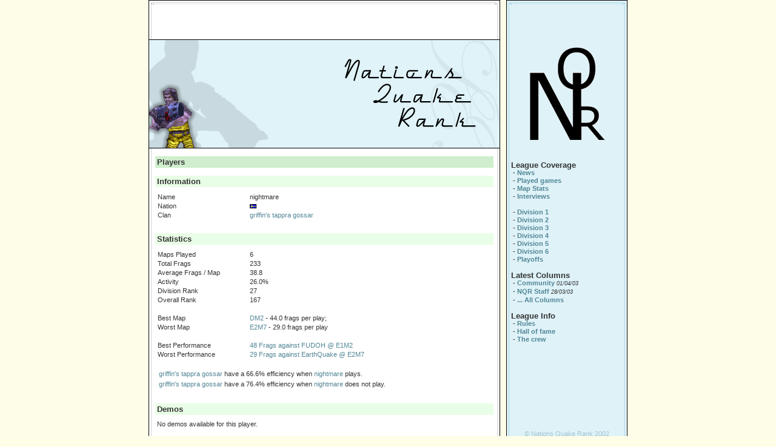

--- FILE ---
content_type: text/html; charset=ISO-8859-1
request_url: https://nqr.quakeworld.nu/nqr4/players.php?id=379
body_size: 1364
content:

<html>
<head>
<title>Nations Quake Rank 4</title>
<link rel="stylesheet" href="css/style.css">
</head>

<body bgcolor="#FEFEE8" topmargin="0" leftmargin="10">


<table border="0"  width="790px" height="100%" cellspacing="0" cellpadding="0" align="center"><tr>	<td height="15px" background="gfx/top-main.gif">&nbsp;		</td>	<td height="15px">&nbsp;		</td>	<td height="15px" background="gfx/top-right.gif">&nbsp;		</td></tr><tr>	<td width="580px" height="50px" background="gfx/bg-main.gif">	<br>		</td>	<td width="10px" height="50px">&nbsp;		</td>	<td width="200px" height="50px" background="gfx/bg-right.gif">&nbsp;		</td></tr><tr>	<td width="580px" height="180px" valign="top" background="gfx/main.png">&nbsp;		</td>	<td width="10px" height="180px">&nbsp;		</td>	<td width="200px" height="180px" background="gfx/bg-right.gif">	<center><img src="gfx/logo.png"></center>	</td></tr><tr>	<td width="580px" height="10px" valign="top" background="gfx/bg-main.gif">&nbsp;		</td>	<td width="10px" height="10px">&nbsp;		</td>	<td width="200px" height="10px" background="gfx/bg-right.gif">&nbsp;		</td></tr><tr>	<td width="580px" height="100%" valign="top" background="gfx/bg-main.gif">		<table border="0" width="100%" cellspacing="0" cellpadding="3">	<tr>		<td width="5px">&nbsp;				</td>		<td valign="top" height="10px" bgcolor="#CFEECD">		<span class="topic"><b>Players</b></span>		</td>		<td width="5px">&nbsp;				</td>	</tr>	</table><br>				<table border="0" width="100%" cellspacing="0" cellpadding="3">		<tr>		<td width="5px">&nbsp;</td>		<td valign="top" height="10px" bgcolor="#E9FEE6">		<span class="topic"><b>Information</b></span>		</td>		<td width="5px">&nbsp;</td>	</tr>		<tr height=5px>		<td></td>		<td></td>		<td></td>	</tr>


<tr>

	<td width=5px>&nbsp;</td>

	<td>

		<table border=0 width=100% cellspacing=0 cellpadding=1>

		<tr>

			<td width=150px>Name</td>

			<td>nightmare</td>

		</tr>

		<tr>

			<td width=150px>Nation</td>

			<td><img src="gfx/nation/se.jpg" alt="SWEDEN"></td>

		</tr>

		<tr>

			<td width=150px>Clan</td>

			<td><a href="clans.php?id=32">griffin's tappra gossar</a></td>

		</tr>

		</table>

	</td>

<tr>

	<td width=5px>&nbsp;</td>

	<td>&nbsp;</td>

	<td width=5px>&nbsp;</td>

</tr>

<tr>

	<td width="5px">&nbsp;</td>

	<td valign="top" height="10px" bgcolor="#E9FEE6">

		<span class="topic"><b>Statistics</b></span>

	</td>

	<td width="5px">&nbsp;</td>

</tr>

<tr height=5px>

	<td></td>

	<td></td>

	<td></td>

</tr>






<tr>

	<td></td>

	<td>

		<table width=100% border=0 cellspacing=0 cellpadding=1>

		<tr>

			<td width=150px>Maps Played</td>

			<td>6</td>

		</tr>

		<tr>

			<td width=150px>Total Frags</td>

			<td>233</td>

		</tr>

		<tr>

			<td width=150px>Average Frags / Map</td>

			<td>38.8</td>

		</tr>

		<tr>

			<td width=150px>Activity</td>

			<td>26.0%</td>

		</tr>

		<tr>

			<td width=150px>Division Rank</td>

			<td>27</td>

		</tr>

		<tr>

			<td width=150px>Overall Rank</td>

			<td>167</td>

		</tr>

		<tr>

			<td width=150px>&nbsp;</td>

			<td></td>

		</tr>

		</table>





		<table width=100% border=0 cellspacing=0 cellpadding=1>

		<tr>

			<td width=150px>Best Map</td>

			<td><a href="maps.php?id=1">DM2</a> - 44.0 frags per play;</td>

		</tr>

		<tr>

			<td width=150px>Worst Map</td>

			<td><a href="maps.php?id=7">E2M7</a> - 29.0 frags per play</td>

		</tr>

		<tr>

			<td width=150px>&nbsp;</td>

			<td>&nbsp;</td>

		</tr>

		<tr>

			<td width=150px>Best Performance</td>

			<td>

			<a href="battles.php?id=356#786">48 Frags against FUDOH @ E1M2</a>
			</td>

		</tr>

		<tr>

			<td width=150px>Worst Performance</td>

			<td>

			<a href="battles.php?id=353#354">29 Frags against EarthQuake @ E2M7</a>
			</td>

		</tr>

		<tr>

			<td width=150px>&nbsp;</td>

			<td>&nbsp;</td>

		</tr>

		</table>



		<table>



		
			<tr>

				<td><a href="clans.php?id=32">griffin's tappra gossar</a> have a 66.6% efficiency when <a href="players.php?id=379">nightmare</a> plays.</td>

			</tr>

			
			<tr>

				<td><a href="clans.php?id=32">griffin's tappra gossar</a> have a 76.4% efficiency when <a href="players.php?id=379">nightmare</a> does not play.</td>

			</tr>

			
		</tr>

		</table>



	</td>

	<td></td>

</tr>

<tr>

	<td></td>

	<td>&nbsp;</td>

	<td></td>

</tr>



<tr>

	<td width="5px">&nbsp;</td>

	<td valign="top" height="10px" bgcolor="#E9FEE6">

	<span class="topic"><b>Demos</b></span>

	</td>

	<td width="5px">&nbsp;</td>

</tr>



<tr height=5px>

	<td></td>

	<td></td>

	<td></td>

</tr>



<tr>

	<td></td>

	<td>

	<table border=0 cellspacing=0 cellpadding=2 width=100%>

	No demos available for this player.
	</table>						</td>			<td></td>		</tr>	</table>		</td>	<td width="10px" height="100%">&nbsp;		</td>	<td width="200px" height="100%" background="gfx/bg-right.gif" valign="top">		<table border="0" width="100%" cellspacing="8" cellpadding="0">	<tr>		<td>		 <p><span class="topic"><b>League Coverage</b></span><br>
  &nbsp;- <a href="index.php"><b>News</b></a><br>
  &nbsp;- <strong><a href="allgames.php">Played games</a></strong><br>
  &nbsp;- <a href="maps.php"><b>Map Stats</b></a><br>
  &nbsp;- <a href="interviews.php"><b>Interviews</b></a><br>
  <br>
    	&nbsp;- <a href="division.php?id=1"><b>Division 1</b></a><br>
  	  	&nbsp;- <a href="division.php?id=2"><b>Division 2</b></a><br>
  	  	&nbsp;- <a href="division.php?id=3"><b>Division 3</b></a><br>
  	  	&nbsp;- <a href="division.php?id=4"><b>Division 4</b></a><br>
  	  	&nbsp;- <a href="division.php?id=5"><b>Division 5</b></a><br>
  	  	&nbsp;- <a href="division.php?id=6"><b>Division 6</b></a><br>
  	  &nbsp;- <a href="playoffs.php"><b>Playoffs</b></a><br>


<br>

  <span class="topic"><b>Latest Columns</b></span><br>
  &nbsp;- <a href="columns.php?id=1"><b>Community</b></a> <span style="font-size: 7pt;"><i>01/04/03</i></span><br>&nbsp;- <a href="columns.php?id=2"><b>NQR Staff</b></a> <span style="font-size: 7pt;"><i>28/03/03</i></span><br>
  &nbsp;- <a href="columns.php"><b>... All Columns</b></a><br>

 <br>

  <span class="topic"><b>League Info</b></span><br>
  &nbsp;- <a href="rules.php"><b>Rules</b></a><br>
  &nbsp;- <a href="hall-of-fame.php"><b>Hall of fame</b></a><br>
  &nbsp;- <a href="the-crew.php"><b>The crew</b></a><br>


</p>
		</td>	</tr>	</table>		</td></tr><tr>	<td background="gfx/bg-main.gif">&nbsp;		</td>	<td>&nbsp;		</td>	<td background="gfx/bg-right.gif" v align="center">	<span class="c">© Nations Quake Rank 2002</span>	</td></tr><tr>	<td height="15px" background="gfx/bottom-main.gif">&nbsp;		</td>	<td height="15px">&nbsp;		</td>	<td height="15px" background="gfx/bottom-right.gif">&nbsp;		</td></tr></table></body></html>